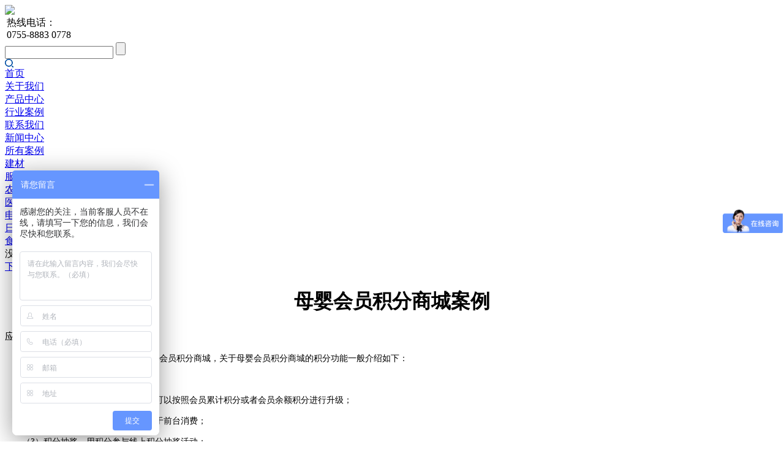

--- FILE ---
content_type: text/html; charset=utf-8
request_url: http://www.zaosin.com/instance/26.html
body_size: 6097
content:
<!DOCTYPE html PUBLIC "-//W3C//DTD XHTML 1.0 Transitional//EN" "http://www.w3.org/TR/xhtml1/DTD/xhtml1-transitional.dtd">
<html xmlns="http://www.w3.org/1999/xhtml">
<head>
<meta http-equiv="Content-Type" content="text/html; charset=utf-8" />
<meta name="keywords" content="母婴会员积分商城" />
<meta name="description" content="母婴产品生产企业现在基本会做母婴会员积分商城，关于母婴会员积分商城的积分功能一般介绍如下" />
<title>母婴会员积分商城案例</title>
<meta http-equiv="X-UA-Compatible" content="IE=edge,chrome=1">

<link rel="stylesheet" href="/css/global.css" />
<link rel="stylesheet" href="/css/style.css" />

<script type="text/javascript" src="/js/jquery-1.7.2.min.js"></script>
<script type="text/javascript" src="/js/jquery.SuperSlide.2.1.1.source.js"></script>

<script type="text/javascript" src="/js/web.js"></script>

<link rel="shortcut icon" href="/favicon.ico" /></head>
<body>
	
<div id="header" class="trans MinWrap">
    <div class="logo m_pic fl">
    	<a href="http://www.zaosin.com"><img src="/u_file/weblogo/s_7af3bc0929.png" /></a><b></b>
    </div><!-- // END -->
    
    <div class="phone fl"><table><tr><td>
    	<div class="p1">热线电话：</div>
    	<div class="p2">0755-8883 0778</div>
    </td></tr></table></div><!-- // END -->
    
    <div class="search trans fr"><form id="SearchForm" action="/search.php">
    	<input class="i" type="text" name="Keyword" value="" />
        <input class="hide" type="hidden" name="type" value="instanceDetail" />
        <input class="hide" type="submit" />
        <div class="s m_pic pointer" onclick="$('#SearchForm').submit();"><img src="/images/02.png" /><b></b></div>
    </form></div><!-- // END -->
    
    <div class="nav fr">
    	<div class="li ">
        	<a class="a1 trans" href="http://www.zaosin.com">首页</a>
        </div>
		<div class="li ">
        	<a class="a1 trans" rel="nofollow" href="/about/4.html">关于我们</a>
        </div>
    	<div class="li ">
        	<a class="a1 trans" href="http://www.zaosin.com/products/">产品中心</a>
        </div>
    	<div class="li on">
        	<a class="a1 trans" href="http://www.zaosin.com/instance/">行业案例</a>
        </div>
    	<div class="li ">
        	<a class="a1 trans"  rel="nofollow"  href="/contactus.html">联系我们</a>
        </div>
    	<div class="li ">
        	<a class="a1 trans"    href="/info/">新闻中心</a>
        </div>
    </div>
    
    <div class="clear"></div>
</div>
<div class="headerH"></div>

<script type="text/javascript">
    $(function () {
        var ie6=/msie 6/i.test(navigator.userAgent)
        , dv=$('#header'), st;
        dv.attr('otop', 0); //存储原来的距离顶部的距离
        $(window).scroll(function () {
            st=Math.max(document.body.scrollTop || document.documentElement.scrollTop);
            if(st>0) {
                if(ie6){//IE6不支持fixed属性，所以只能靠设置position为absolute和top实现此效果
                    dv.css({position:'absolute',top:st});
                }else if(dv.css('position')!='fixed'){
					dv.css({'position':'fixed',top:0,width:'100%'});
				}
				dv.addClass('on');
				$('#PrevAndNext').addClass('on');
            }else{
				dv.removeClass('on');
				$('#PrevAndNext').removeClass('on');
			}
        });
    });
</script>
<!------------------------->
<div id="SideNav" class="wrap">
	    	<div class="item "><a href="/instance/">所有案例</a></div>
        	<div class="item "><a href="/instance/1/">建材</a></div>
        	<div class="item "><a href="/instance/7/">服装</a></div>
        	<div class="item "><a href="/instance/8/">农业畜牧</a></div>
        	<div class="item "><a href="/instance/9/">医药保健品</a></div>
        	<div class="item "><a href="/instance/10/">电子</a></div>
        	<div class="item on"><a href="/instance/11/">日化</a></div>
        	<div class="item "><a href="/instance/12/">食品</a></div>
        <div class="clear"></div>
</div>
<!------------------------->

<div id="PrevAndNext" class="fr trans">
	<div class="pf">没有了</div>
	<div class="pc" onclick="history.back()"></div>
	<div class="pe"><a href="/instance/20.html">下一页 ></a></div>
</div>
<script type="text/javascript">
function PAN(){
	$('#PrevAndNext').css({right:parseInt((parseInt($(window).width())-1200)/2)})
}
PAN();
setInterval(PAN,300);
</script>

<div class="clear"></div>

<div id="instanceDetail" class="BGF5F">
        
    <div class="Title"><div class="wrap">
    	<table width="100%"><tr>
        	<td width="1%" nowrap class="name" align="center"><h1>母婴会员积分商城案例</h1></td>
        	        </tr></table>
        <div class="clear"></div>
        <div class="keyword">应用关键词：母婴会员积分商城</div>
    </div></div>
    
    <div class="wrap Content BGFFF">
		<div class="conbox"><p style="text-indent:28px"><span style=";font-family:宋体;font-size:14px"><span style="font-family:宋体">母婴产品生产企业现在基本会做母婴会员积分商城，关于母婴会员积分商城的积分功能一般介绍如下：</span></span></p><p style="text-indent:28px"><span style="font-family:宋体;font-size:14px">一、</span><span style=";font-family:宋体;font-size:14px"><span style="font-family:宋体">积分用途：</span></span></p><p style="text-indent:28px"><span style="font-family:宋体;font-size:14px">（1）</span><span style=";font-family:宋体;font-size:14px"><span style="font-family:宋体">会员等级升级，会员等级晋升可以按照会员累计积分或者会员余额积分进行升级；</span></span></p><p style="text-indent:28px"><span style="font-family:宋体;font-size:14px">（2）</span><span style=";font-family:宋体;font-size:14px"><span style="font-family:宋体">积分付款，积分转储值直接用于前台消费；</span></span></p><p style="text-indent:28px"><span style="font-family:宋体;font-size:14px">（3）</span><span style=";font-family:宋体;font-size:14px"><span style="font-family:宋体">积分抽奖，用积分参与线上积分抽奖活动；</span></span></p><p style="text-indent:28px"><span style="font-family:宋体;font-size:14px">（4）</span><span style=";font-family:宋体;font-size:14px"><span style="font-family:宋体">积分兑换礼品，在积分商城或者门店用积分兑换礼品；</span></span></p><p style="text-indent:28px"><span style="font-family:宋体;font-size:14px">（5）</span><span style=";font-family:宋体;font-size:14px"><span style="font-family:宋体">积分加钱换购商品。</span></span></p><p style="margin-left:0;text-indent:28px"><span style="font-family:宋体;font-size:14px">二、</span><span style=";font-family:宋体;font-size:14px"><span style="font-family:宋体">积分获取途径：会员签到（母婴会员积分商城的每日签到功能）、会员消费、会员生日、会员等级晋升、会员消费评价、会员完善资料、老会员推荐新会员、新会员注册、会员积分奖励。</span></span></p><p style="margin-left:0;text-indent:28px"><span style="font-family:宋体;font-size:14px">三、</span><span style=";font-family:宋体;font-size:14px"><span style="font-family:宋体">常见积分规则：</span></span></p><p><span style="font-family:宋体;font-size:14px">&nbsp; （1）</span><span style=";font-family:宋体;font-size:14px"><span style="font-family:宋体">固定额积分，如消费</span>20<span style="font-family:宋体">元即积</span><span style="font-family:Calibri">1</span><span style="font-family:宋体">分；</span></span></p><p><span style="font-family:宋体;font-size:14px">&nbsp; （2）</span><span style=";font-family:宋体;font-size:14px"><span style="font-family:宋体">特定日期超额积分，例如每月</span>5<span style="font-family:宋体">号或者每周三双倍积分，可设定母婴会员积分商城的会员日或节假日可参与双倍积分等等；</span></span></p><p><span style="font-family:宋体;font-size:14px">&nbsp; （3）</span><span style=";font-family:宋体;font-size:14px"><span style="font-family:宋体">会员生日超额积分，例如会员生日当天或者当月消费双倍或者三倍积分。</span></span></p><p style="text-align:center"><img src="/ueditor/php/upload/image/20191122/1574413854782489.png" title="1574413854782489.png" alt="4母婴会员积分商城案例.png"/><span style=";font-family:宋体;font-size:14px">&nbsp;</span></p><p style="text-indent: 28px;"><a href="http://www.zaosin.com" target="_blank" title="深圳兆信物联网技术有限公司"><strong><span style=";font-family:宋体;font-size:14px"><span style="font-family:宋体">深圳兆信</span></span><span style=";font-family:宋体;font-size:14px"><span style="font-family:宋体">物联网</span></span><span style=";font-family:宋体;font-size:14px"><span style="font-family:宋体">技术有限公司</span></span></strong></a><span style=";font-family:宋体;font-size:14px"><span style="font-family:宋体">有着从业</span>20<span style="font-family:宋体">年的防伪经验，服务过多家知名企业，具有专利性的技术，对于防伪防窜货有丰富的经验，可以提供多种个性化的防窜货解决方案</span></span><span style=";font-family:宋体;font-size:14px"><span style="font-family:宋体">和微信营销方案</span></span><span style=";font-family:宋体;font-size:14px"><span style="font-family:宋体">，如有需要或希望得到进一步了解，可致电免费热线电话：</span>0755-8883 0778<span style="font-family:宋体">，将有专人为您提供详细的咨询和服务。</span></span></p></div>
    	<div class="clear"></div>
    </div>
    
    <div class="blank30"></div>
    <div class="blank60"></div>

</div>

<div id="footer" class="BG333">
	<div class="links wrap">
    	<div class="l1 fl">友情链接：</div>
        <div class="l2 fl">
			<div class="button"><img src="/images/linksIcon.png" /></div>
			<div class="tg_hide">
												<a href="http://www.zaosin.com" target="_blank">兆信防伪</a>
								<span>&nbsp;|&nbsp;</span>				<a href="http://www.meikei.com.cn/" target="_blank">不干胶标签</a>
								<span>&nbsp;|&nbsp;</span>				<a href="https://www.yinwy.com/" target="_blank">设计印刷</a>
								<span>&nbsp;|&nbsp;</span>				<a href="https://www.kejipro.cn/" target="_blank">小程序制作</a>
								<span>&nbsp;|&nbsp;</span>				<a href="http://www.nitaitag.com" target="_blank">RFID标签</a>
								<span>&nbsp;|&nbsp;</span>				<a href="http://www.xuancibao.com" target="_blank">微信小程序开发</a>
								<span>&nbsp;|&nbsp;</span>				<a href="http://www.ddshi.cn/" target="_blank">小程序开发</a>
								<span>&nbsp;|&nbsp;</span>				<a href="http://www.zhenghuasmart.com/" target="_blank">RFID防伪标签</a>
								<span>&nbsp;|&nbsp;</span>				<a href="http://www.bjhdprint.com" target="_blank">北京印刷厂</a>
								<span>&nbsp;|&nbsp;</span>				<a href="http://www.kunleebox.com" target="_blank">PVC包装盒厂家</a>
								<span>&nbsp;|&nbsp;</span>				<a href="http://www.godweb.cn" target="_blank">产品设计公司</a>
								<span>&nbsp;|&nbsp;</span>				<a href="http://www.ntxysy.com" target="_blank">不干胶标签印刷</a>
								<span>&nbsp;|&nbsp;</span>				<a href="http://www.66huai.net" target="_blank">微信分销系统</a>
								<span>&nbsp;|&nbsp;</span>				<a href="http://www.ouruiboli.com/" target="_blank">玻璃酒瓶</a>
								<span>&nbsp;|&nbsp;</span>				<a href="http://www.zaosung.com" target="_blank">兆信互联</a>
								<span>&nbsp;|&nbsp;</span>				<a href="http://www.weiyuekj.com/" target="_blank">微信公众号代运营</a>
								<span>&nbsp;|&nbsp;</span>				<a href="http://www.himore.com.cn/" target="_blank">不干胶材料</a>
								<span>&nbsp;|&nbsp;</span>				<a href="http://www.wlxin.com/" target="_blank">东莞网站建设</a>
								<span>&nbsp;|&nbsp;</span>				<a href="http://www.qingzhicheng.com/" target="_blank">郑州广告公司</a>
								<span>&nbsp;|&nbsp;</span>				<a href="http://www.wulian-world.net/" target="_blank">农产品物联网</a>
								<span>&nbsp;|&nbsp;</span>				<a href="https://www.sznewbest.com/" target="_blank">手持终端</a>
								<span>&nbsp;|&nbsp;</span>				<a href="http://www.xitongzu.net" target="_blank">win10系统下载</a>
								<span>&nbsp;|&nbsp;</span>				<a href="http://www.hnek.net" target="_blank">郑州网站建设</a>
								<span>&nbsp;|&nbsp;</span>				<a href="http://www.hlims.cn" target="_blank">实验室lims系统</a>
								<span>&nbsp;|&nbsp;</span>				<a href="http://www.csbit.cn" target="_blank">数据库加密</a>
							</div>
			<div class="tg_height">
												<a href="http://www.zaosin.com" target="_blank">兆信防伪</a>
								<span>&nbsp;|&nbsp;</span>				<a href="http://www.meikei.com.cn/" target="_blank">不干胶标签</a>
								<span>&nbsp;|&nbsp;</span>				<a href="https://www.yinwy.com/" target="_blank">设计印刷</a>
								<span>&nbsp;|&nbsp;</span>				<a href="https://www.kejipro.cn/" target="_blank">小程序制作</a>
								<span>&nbsp;|&nbsp;</span>				<a href="http://www.nitaitag.com" target="_blank">RFID标签</a>
								<span>&nbsp;|&nbsp;</span>				<a href="http://www.xuancibao.com" target="_blank">微信小程序开发</a>
								<span>&nbsp;|&nbsp;</span>				<a href="http://www.ddshi.cn/" target="_blank">小程序开发</a>
								<span>&nbsp;|&nbsp;</span>				<a href="http://www.zhenghuasmart.com/" target="_blank">RFID防伪标签</a>
								<span>&nbsp;|&nbsp;</span>				<a href="http://www.bjhdprint.com" target="_blank">北京印刷厂</a>
								<span>&nbsp;|&nbsp;</span>				<a href="http://www.kunleebox.com" target="_blank">PVC包装盒厂家</a>
								<span>&nbsp;|&nbsp;</span>				<a href="http://www.godweb.cn" target="_blank">产品设计公司</a>
								<span>&nbsp;|&nbsp;</span>				<a href="http://www.ntxysy.com" target="_blank">不干胶标签印刷</a>
								<span>&nbsp;|&nbsp;</span>				<a href="http://www.66huai.net" target="_blank">微信分销系统</a>
								<span>&nbsp;|&nbsp;</span>				<a href="http://www.ouruiboli.com/" target="_blank">玻璃酒瓶</a>
								<span>&nbsp;|&nbsp;</span>				<a href="http://www.zaosung.com" target="_blank">兆信互联</a>
								<span>&nbsp;|&nbsp;</span>				<a href="http://www.weiyuekj.com/" target="_blank">微信公众号代运营</a>
								<span>&nbsp;|&nbsp;</span>				<a href="http://www.himore.com.cn/" target="_blank">不干胶材料</a>
								<span>&nbsp;|&nbsp;</span>				<a href="http://www.wlxin.com/" target="_blank">东莞网站建设</a>
								<span>&nbsp;|&nbsp;</span>				<a href="http://www.qingzhicheng.com/" target="_blank">郑州广告公司</a>
								<span>&nbsp;|&nbsp;</span>				<a href="http://www.wulian-world.net/" target="_blank">农产品物联网</a>
								<span>&nbsp;|&nbsp;</span>				<a href="https://www.sznewbest.com/" target="_blank">手持终端</a>
								<span>&nbsp;|&nbsp;</span>				<a href="http://www.xitongzu.net" target="_blank">win10系统下载</a>
								<span>&nbsp;|&nbsp;</span>				<a href="http://www.hnek.net" target="_blank">郑州网站建设</a>
								<span>&nbsp;|&nbsp;</span>				<a href="http://www.hlims.cn" target="_blank">实验室lims系统</a>
								<span>&nbsp;|&nbsp;</span>				<a href="http://www.csbit.cn" target="_blank">数据库加密</a>
							</div>
		        </div>
        <div class="clear"></div>
    </div>
	<script>
		$("#footer .links .l2 .button").click(function(){
			$("#footer .links .l2 .tg_hide").toggle();
			$("#footer .links .l2 .tg_height").toggle();
		})
	</script>
    <div class="nav wrap">
    	<div class="li">
        	<a class="a1">关于我们</a>
                    	<a class="a2" rel="nofollow" href="/about/4.html">关于深圳兆信</a>
        	        	<a class="a2" rel="nofollow" href="/about/5.html">深圳兆信防伪</a>
        	        	
        </div>
    	<div class="li">
        	<a class="a1">经营产品</a>
                    	<a class="a2" href="/products-l/1/">数码防伪</a>
        	        	<a class="a2" href="/products-l/2/">窜货管理</a>
        	        	<a class="a2" href="/products-l/3/">产品溯源</a>
        	        	<a class="a2" href="/products-l/4/">促销管理</a>
        	        </div>
    	<div class="li">
        	<a class="a1">服务案例</a>
                    	<a class="a2" href="/instance/1/">建材</a>
        	        	<a class="a2" href="/instance/7/">服装</a>
        	        	<a class="a2" href="/instance/8/">农业畜牧</a>
        	        	<a class="a2" href="/instance/9/">医药保健品</a>
        	        	<a class="a2" href="/instance/10/">电子</a>
        	        	<a class="a2" href="/instance/11/">日化</a>
        	        	<a class="a2" href="/instance/12/">食品</a>
        	        </div>
    	<div class="li2">
        	<a class="a1">关于我们</a>
            <div class="a3">
            	<span>全国热线</span>
            	<div>0755-88830778</div>
            </div>
            <span class="a2">
            传真：0755-88830778<br/>
			地址：深圳市南山区科园路1003号软件产业基地2栋C座1201B            </span>
            <div class="fx">
            	<a href="358222821" target="_blank"><img src="/images/f1.png" /></a>&nbsp;&nbsp;
            	<a href="2" target="_blank"><img src="/images/f2.png" /></a>&nbsp;&nbsp;
            	<a href="https://weibo.com/6395805691/profile?rightmod=1&wvr=6&mod=personinfo" target="_blank"><img src="/images/f3.png" /></a>

            </div>
        </div>
    	<div class="li3">
        	        	<div class="qr"><img src="/u_file/ad/17_05_08/830a2b4e8e.png" /></div>
            <table class="tx"><tr><td>兆信微信公众号</td></tr></table>
        </div>
    	<div class="clear"></div>
    </div>
</div>

<div id="CopyRight"><a href="http://beian.miit.gov.cn/" target="_blank">© 2015 深圳市兆信防伪技术有限公司. All Rights Reserved. 粤ICP备15112113号</a>&nbsp;&nbsp;<a rel="nofollow"  href="/sitemap.html">网站地图</a>&nbsp;&nbsp;
<script type="text/javascript">var cnzz_protocol = (("https:" == document.location.protocol) ? " https://" : " http://");document.write(unescape("%3Cspan id='cnzz_stat_icon_1262223832'%3E%3C/span%3E%3Cscript src='" + cnzz_protocol + "s19.cnzz.com/z_stat.php%3Fid%3D1262223832%26show%3Dpic' type='text/javascript'%3E%3C/script%3E"));</script>
</div>


<div id="TOTOP" onclick="$('body,html').animate({scrollTop:0},500);">TOP&uarr;</div>

<div id="tip"></div>
<script>
	(function(){
		var canonicalURL, curProtocol;
		//Get the <link> tag
		var x=document.getElementsByTagName("link");
		//Find the last canonical URL
		if(x.length > 0){
			for (i=0;i<x.length;i++){
				if(x[i].rel.toLowerCase() == 'canonical' && x[i].href){
					canonicalURL=x[i].href;
				}
			}
		}
		//Get protocol
	    if (!canonicalURL){
	    	curProtocol = window.location.protocol.split(':')[0];
	    }
	    else{
	    	curProtocol = canonicalURL.split(':')[0];
	    }
	    //Get current URL if the canonical URL does not exist
	    if (!canonicalURL) canonicalURL = window.location.href;
	    //Assign script content. Replace current URL with the canonical URL
    	!function(){var e=/([http|https]:\/\/[a-zA-Z0-9\_\.]+\.baidu\.com)/gi,r=canonicalURL,t=document.referrer;if(!e.test(r)){var n=(String(curProtocol).toLowerCase() === 'https')?"https://sp0.baidu.com/9_Q4simg2RQJ8t7jm9iCKT-xh_/s.gif":"//api.share.baidu.com/s.gif";t?(n+="?r="+encodeURIComponent(document.referrer),r&&(n+="&l="+r)):r&&(n+="?l="+r);var i=new Image;i.src=n}}(window);})();
</script>




<div class="scrollsidebar" id="scrollsidebar">
    <div class="side_content" id="opcl0">
        <div class="side_list">
            <div class="side_title"><a title="隐藏" class="close_btn" onclick="opcl(0)"><span>关闭</span></a></div>
            <div class="side_center">               
                <div class="custom_service">
                                </div>               
                <div class="other">
                   <p><img src="" style="max-width:100%;" /></p>
                    <p>客户服务热线</p>
                    <p>0755-88830778</p>
                </div>
                <div class="msgserver">
                    <p><a href="/contactus.html">联系我们</a></p>
                </div>
            </div>
            <div class="side_bottom"></div>
        </div>
    </div>
    <div id="opcl1" class="show_btn" onclick="opcl(1)" style="width:25px;display:none;"><span></span></div>
</div>
<script type="text/javascript">
    function opcl(bl){
        if(bl==0){
            document.getElementById("opcl1").style.display = "block";
            document.getElementById("opcl0").style.display = "none";
        }else{
            document.getElementById("opcl0").style.display = "block";
            document.getElementById("opcl1").style.display = "none";
        }
    }
	
	$("#s_top").click(function(){
		$("body,html").animate({scrollTop:0},"1000")
	})
</script>
<script>
var _hmt = _hmt || [];
(function() {
  var hm = document.createElement("script");
  hm.src = "https://hm.baidu.com/hm.js?95aed213eb6d2213fd297abea7501242";
  var s = document.getElementsByTagName("script")[0]; 
  s.parentNode.insertBefore(hm, s);
})();
</script>

<script>
var _hmt = _hmt || [];
(function() {
  var hm = document.createElement("script");
  hm.src = "https://hm.baidu.com/hm.js?ec273ebeb00d7d9e5b7f1cceb8194e41";
  var s = document.getElementsByTagName("script")[0]; 
  s.parentNode.insertBefore(hm, s);
})();
</script>
</body>
</html>